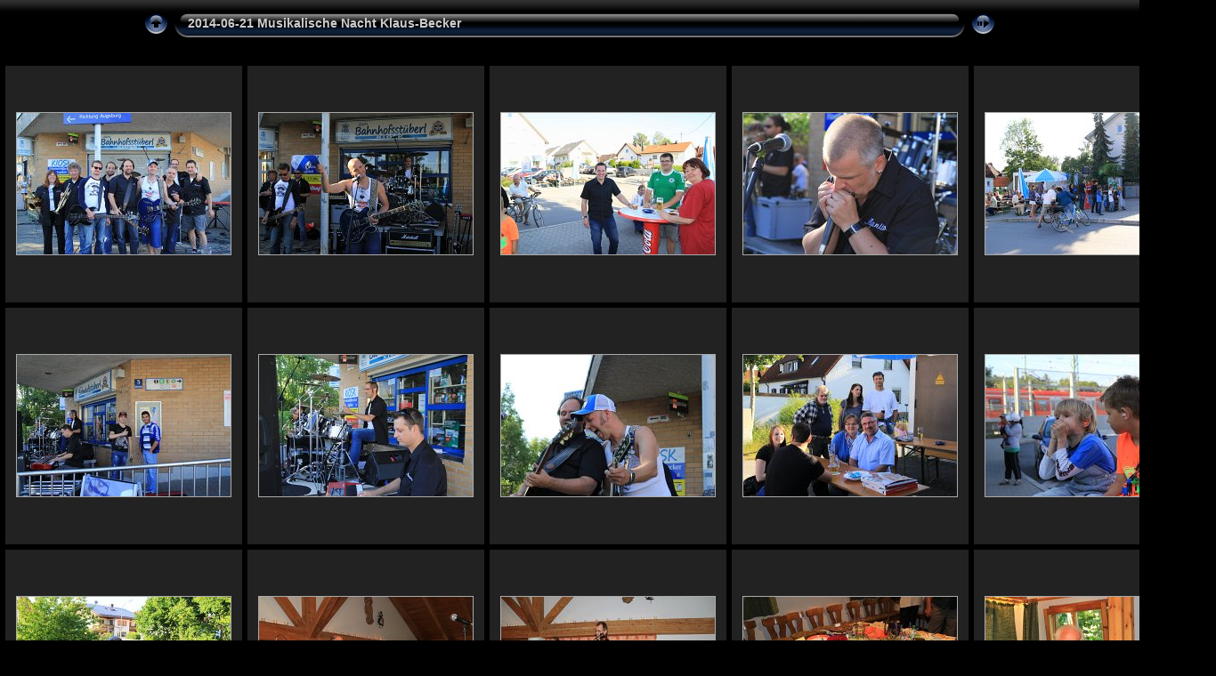

--- FILE ---
content_type: text/html; charset=UTF-8
request_url: http://www.fotogruppe-mammendorf.de/2014/Quartal-3/2014-06-21_Musikalische_Nacht_Klaus-Becker_album/
body_size: 4305
content:
<!DOCTYPE html PUBLIC "-//W3C//DTD XHTML 1.0 Transitional//EN" "http://www.w3.org/TR/xhtml1/DTD/xhtml1-transitional.dtd">
<html xmlns="http://www.w3.org/1999/xhtml" lang="de" xml:lang="de">

<!-- Free version -->
<!-- saved from url=(0014)about:internet -->
<!-- saved from url=(0014)about:internet -->
<head>
<title>2014-06-21 Musikalische Nacht Klaus-Becker</title>
<meta http-equiv="Content-Type" content="text/html;charset=UTF-8" />
<meta name="Keywords" content="photo,album,gallery,2014-06-21_Musikalische_Nacht_Klaus-Becker" />
<script type="text/javascript">
/* <![CDATA[ */
function preventDefault(e) {
	if (document.addEventListener) e.preventDefault();
	else e.returnValue=false;
	return false;
}
function keypress(e) {
	if(typeof _jaWidgetFocus != 'undefined' && _jaWidgetFocus) return true;
	if(!e) var e = window.event;
	if(e.keyCode) keyCode = e.keyCode; 
	else if(e.which) keyCode = e.which;
	switch(keyCode) {
		case 8: window.location="../"; return false; break;
		case 63273: case 36: window.location="index.html"; return preventDefault(e); break;
		case 63275: case 35: window.location="index.html"; return preventDefault(e); break;
		case 32: show_down(); setTimeout('show_out()', 200); return preventDefault(e); break;
		case 13: window.location="slides/2014-06-21_001_Musikalische_Nacht_KB.html?show_param=3"; return preventDefault(e); break;
	}
	return true;
}
function setuplisteners() {
	if (document.addEventListener) document.addEventListener('keydown',keypress,false);
	else if (document.attachEvent) document.attachEvent('onkeydown',keypress);
}
up0 = new Image(31,31); up0.src = "res/up.gif";
up1 = new Image(31,31); up1.src = "res/up1.gif";
next0 = new Image(31,31); next0.src = "res/next.gif";
next1 = new Image(31,31); next1.src = "res/next1.gif";
prev0 = new Image(31,31); prev0.src = "res/prev.gif";
prev1 = new Image(31,31); prev1.src = "res/prev1.gif";
show0 = new Image(31,31);show0.src = "res/show.gif";
show1 = new Image(31,31);show1.src = "res/show1.gif";
stop0 = new Image(31,31);stop0.src = "res/stop.gif";
stop1 = new Image(31,31);stop1.src = "res/stop1.gif";

var delay = 3;
function show_over() { 
	document.getElementById("show").src = show1.src;;
}
function show_out() { 
	document.getElementById("show").src = show0.src;
}
function show_down() { 
	window.location="slides/2014-06-21_001_Musikalische_Nacht_KB.html?show_param="+delay+ "";
}
function change_delay() { 
	delay = prompt('Verzögerung', 3);
}
function redirect() {
}
window.onload = function() {
	setuplisteners();
};
/* ]]> */
</script>



<link rel="stylesheet" type="text/css" href="res/styles.css" />
<link rel="alternate" href="album.rss" type="application/rss+xml"/>
</head>

<body id="body">
<div style="margin-left:auto; margin-right:auto; padding-bottom:10px; text-align:center;">
<table style="height:54px;" align="center" cellspacing="0" cellpadding="0" border="0">
<tr><td>
<!-- Header of index pages -->
<table style="width:960px;" cellspacing="0" cellpadding="0" border="0">
<tr>
<td style="width:31px;">
  <a href="../" target="_parent">
    <img style="border:0;" src="res/up.gif" onmouseover="this.src=up1.src" onmouseout="this.src=up0.src" width="31" height="31" title=" Eine Ebene nach oben " alt="Up" id="up" /></a></td>
<td style="width:20px;">
  <img style="border:0;" src="res/hdr_left.gif" alt="" /></td>
<td style="text-align:left; background:transparent url(res/hdr_mid.gif); background-repeat: repeat-x; white-space:nowrap;" class="title"> 2014-06-21 Musikalische Nacht Klaus-Becker </td>
<td style="width:20px;">
  <img style="border:0;" src="res/hdr_right.gif" alt="" /></td>
<td style="width:31px;"> <!-- Start/Stop slideshow button -->
  <a href="javascript:void(0)"><img style="border:0;" onmouseover="show_over();" onmouseout="show_out();" onmousedown="show_down();" ondblclick="change_delay();" src="res/show.gif" width="31" height="31" title=" Diashow starten/beenden - Doppelklick, um die Geschwindigkeit zu ändern " alt="Slideshow" id="show" /></a></td>
</tr></table>
</td></tr></table>
<br />



<!-- Thumbnail images -->

<table align="center" cellspacing="6" cellpadding="0" border="0">
<tr><td style="vertical-align:top; text-align:center;"><table width="266" align="center" border="0" cellspacing="0" cellpadding="0">
<tr><td style="width:266px; height:266px; margin-left:auto; margin-right:auto; text-align:center;" class="thumb">
<a href="slides/2014-06-21_001_Musikalische_Nacht_KB.html">
<img  class="image" src="thumbs/2014-06-21_001_Musikalische_Nacht_KB.jpg" width="240" height="159" title=" 2014-06-21_001_Musikalische_Nacht_KB.jpg " alt="2014-06-21_001_Musikalische_Nacht_KB" /></a></td></tr>
</table>
</td>
<td style="vertical-align:top; text-align:center;"><table width="266" align="center" border="0" cellspacing="0" cellpadding="0">
<tr><td style="width:266px; height:266px; margin-left:auto; margin-right:auto; text-align:center;" class="thumb">
<a href="slides/2014-06-21_002_Musikalische_Nacht_KB.html">
<img  class="image" src="thumbs/2014-06-21_002_Musikalische_Nacht_KB.jpg" width="240" height="159" title=" 2014-06-21_002_Musikalische_Nacht_KB.jpg " alt="2014-06-21_002_Musikalische_Nacht_KB" /></a></td></tr>
</table>
</td>
<td style="vertical-align:top; text-align:center;"><table width="266" align="center" border="0" cellspacing="0" cellpadding="0">
<tr><td style="width:266px; height:266px; margin-left:auto; margin-right:auto; text-align:center;" class="thumb">
<a href="slides/2014-06-21_003_Musikalische_Nacht_KB.html">
<img  class="image" src="thumbs/2014-06-21_003_Musikalische_Nacht_KB.jpg" width="240" height="159" title=" 2014-06-21_003_Musikalische_Nacht_KB.jpg " alt="2014-06-21_003_Musikalische_Nacht_KB" /></a></td></tr>
</table>
</td>
<td style="vertical-align:top; text-align:center;"><table width="266" align="center" border="0" cellspacing="0" cellpadding="0">
<tr><td style="width:266px; height:266px; margin-left:auto; margin-right:auto; text-align:center;" class="thumb">
<a href="slides/2014-06-21_004_Musikalische_Nacht_KB.html">
<img  class="image" src="thumbs/2014-06-21_004_Musikalische_Nacht_KB.jpg" width="240" height="159" title=" 2014-06-21_004_Musikalische_Nacht_KB.jpg " alt="2014-06-21_004_Musikalische_Nacht_KB" /></a></td></tr>
</table>
</td>
<td style="vertical-align:top; text-align:center;"><table width="266" align="center" border="0" cellspacing="0" cellpadding="0">
<tr><td style="width:266px; height:266px; margin-left:auto; margin-right:auto; text-align:center;" class="thumb">
<a href="slides/2014-06-21_005_Musikalische_Nacht_KB.html">
<img  class="image" src="thumbs/2014-06-21_005_Musikalische_Nacht_KB.jpg" width="240" height="159" title=" 2014-06-21_005_Musikalische_Nacht_KB.jpg " alt="2014-06-21_005_Musikalische_Nacht_KB" /></a></td></tr>
</table>
</td></tr>
<tr><td style="vertical-align:top; text-align:center;"><table width="266" align="center" border="0" cellspacing="0" cellpadding="0">
<tr><td style="width:266px; height:266px; margin-left:auto; margin-right:auto; text-align:center;" class="thumb">
<a href="slides/2014-06-21_006_Musikalische_Nacht_KB.html">
<img  class="image" src="thumbs/2014-06-21_006_Musikalische_Nacht_KB.jpg" width="240" height="159" title=" 2014-06-21_006_Musikalische_Nacht_KB.jpg " alt="2014-06-21_006_Musikalische_Nacht_KB" /></a></td></tr>
</table>
</td>
<td style="vertical-align:top; text-align:center;"><table width="266" align="center" border="0" cellspacing="0" cellpadding="0">
<tr><td style="width:266px; height:266px; margin-left:auto; margin-right:auto; text-align:center;" class="thumb">
<a href="slides/2014-06-21_007_Musikalische_Nacht_KB.html">
<img  class="image" src="thumbs/2014-06-21_007_Musikalische_Nacht_KB.jpg" width="240" height="159" title=" 2014-06-21_007_Musikalische_Nacht_KB.jpg " alt="2014-06-21_007_Musikalische_Nacht_KB" /></a></td></tr>
</table>
</td>
<td style="vertical-align:top; text-align:center;"><table width="266" align="center" border="0" cellspacing="0" cellpadding="0">
<tr><td style="width:266px; height:266px; margin-left:auto; margin-right:auto; text-align:center;" class="thumb">
<a href="slides/2014-06-21_008_Musikalische_Nacht_KB.html">
<img  class="image" src="thumbs/2014-06-21_008_Musikalische_Nacht_KB.jpg" width="240" height="159" title=" 2014-06-21_008_Musikalische_Nacht_KB.jpg " alt="2014-06-21_008_Musikalische_Nacht_KB" /></a></td></tr>
</table>
</td>
<td style="vertical-align:top; text-align:center;"><table width="266" align="center" border="0" cellspacing="0" cellpadding="0">
<tr><td style="width:266px; height:266px; margin-left:auto; margin-right:auto; text-align:center;" class="thumb">
<a href="slides/2014-06-21_009_Musikalische_Nacht_KB.html">
<img  class="image" src="thumbs/2014-06-21_009_Musikalische_Nacht_KB.jpg" width="240" height="159" title=" 2014-06-21_009_Musikalische_Nacht_KB.jpg " alt="2014-06-21_009_Musikalische_Nacht_KB" /></a></td></tr>
</table>
</td>
<td style="vertical-align:top; text-align:center;"><table width="266" align="center" border="0" cellspacing="0" cellpadding="0">
<tr><td style="width:266px; height:266px; margin-left:auto; margin-right:auto; text-align:center;" class="thumb">
<a href="slides/2014-06-21_010_Musikalische_Nacht_KB.html">
<img  class="image" src="thumbs/2014-06-21_010_Musikalische_Nacht_KB.jpg" width="240" height="159" title=" 2014-06-21_010_Musikalische_Nacht_KB.jpg " alt="2014-06-21_010_Musikalische_Nacht_KB" /></a></td></tr>
</table>
</td></tr>
<tr><td style="vertical-align:top; text-align:center;"><table width="266" align="center" border="0" cellspacing="0" cellpadding="0">
<tr><td style="width:266px; height:266px; margin-left:auto; margin-right:auto; text-align:center;" class="thumb">
<a href="slides/2014-06-21_011_Musikalische_Nacht_KB.html">
<img  class="image" src="thumbs/2014-06-21_011_Musikalische_Nacht_KB.jpg" width="240" height="159" title=" 2014-06-21_011_Musikalische_Nacht_KB.jpg " alt="2014-06-21_011_Musikalische_Nacht_KB" /></a></td></tr>
</table>
</td>
<td style="vertical-align:top; text-align:center;"><table width="266" align="center" border="0" cellspacing="0" cellpadding="0">
<tr><td style="width:266px; height:266px; margin-left:auto; margin-right:auto; text-align:center;" class="thumb">
<a href="slides/2014-06-21_012_Musikalische_Nacht_KB.html">
<img  class="image" src="thumbs/2014-06-21_012_Musikalische_Nacht_KB.jpg" width="240" height="159" title=" 2014-06-21_012_Musikalische_Nacht_KB.jpg " alt="2014-06-21_012_Musikalische_Nacht_KB" /></a></td></tr>
</table>
</td>
<td style="vertical-align:top; text-align:center;"><table width="266" align="center" border="0" cellspacing="0" cellpadding="0">
<tr><td style="width:266px; height:266px; margin-left:auto; margin-right:auto; text-align:center;" class="thumb">
<a href="slides/2014-06-21_013_Musikalische_Nacht_KB.html">
<img  class="image" src="thumbs/2014-06-21_013_Musikalische_Nacht_KB.jpg" width="240" height="159" title=" 2014-06-21_013_Musikalische_Nacht_KB.jpg " alt="2014-06-21_013_Musikalische_Nacht_KB" /></a></td></tr>
</table>
</td>
<td style="vertical-align:top; text-align:center;"><table width="266" align="center" border="0" cellspacing="0" cellpadding="0">
<tr><td style="width:266px; height:266px; margin-left:auto; margin-right:auto; text-align:center;" class="thumb">
<a href="slides/2014-06-21_014_Musikalische_Nacht_KB.html">
<img  class="image" src="thumbs/2014-06-21_014_Musikalische_Nacht_KB.jpg" width="240" height="159" title=" 2014-06-21_014_Musikalische_Nacht_KB.jpg " alt="2014-06-21_014_Musikalische_Nacht_KB" /></a></td></tr>
</table>
</td>
<td style="vertical-align:top; text-align:center;"><table width="266" align="center" border="0" cellspacing="0" cellpadding="0">
<tr><td style="width:266px; height:266px; margin-left:auto; margin-right:auto; text-align:center;" class="thumb">
<a href="slides/2014-06-21_015_Musikalische_Nacht_KB.html">
<img  class="image" src="thumbs/2014-06-21_015_Musikalische_Nacht_KB.jpg" width="240" height="159" title=" 2014-06-21_015_Musikalische_Nacht_KB.jpg " alt="2014-06-21_015_Musikalische_Nacht_KB" /></a></td></tr>
</table>
</td></tr>
<tr><td style="vertical-align:top; text-align:center;"><table width="266" align="center" border="0" cellspacing="0" cellpadding="0">
<tr><td style="width:266px; height:266px; margin-left:auto; margin-right:auto; text-align:center;" class="thumb">
<a href="slides/2014-06-21_016_Musikalische_Nacht_KB.html">
<img  class="image" src="thumbs/2014-06-21_016_Musikalische_Nacht_KB.jpg" width="240" height="159" title=" 2014-06-21_016_Musikalische_Nacht_KB.jpg " alt="2014-06-21_016_Musikalische_Nacht_KB" /></a></td></tr>
</table>
</td>
<td style="vertical-align:top; text-align:center;"><table width="266" align="center" border="0" cellspacing="0" cellpadding="0">
<tr><td style="width:266px; height:266px; margin-left:auto; margin-right:auto; text-align:center;" class="thumb">
<a href="slides/2014-06-21_017_Musikalische_Nacht_KB.html">
<img  class="image" src="thumbs/2014-06-21_017_Musikalische_Nacht_KB.jpg" width="159" height="240" title=" 2014-06-21_017_Musikalische_Nacht_KB.jpg " alt="2014-06-21_017_Musikalische_Nacht_KB" /></a></td></tr>
</table>
</td>
<td style="vertical-align:top; text-align:center;"><table width="266" align="center" border="0" cellspacing="0" cellpadding="0">
<tr><td style="width:266px; height:266px; margin-left:auto; margin-right:auto; text-align:center;" class="thumb">
<a href="slides/2014-06-21_018_Musikalische_Nacht_KB.html">
<img  class="image" src="thumbs/2014-06-21_018_Musikalische_Nacht_KB.jpg" width="240" height="159" title=" 2014-06-21_018_Musikalische_Nacht_KB.jpg " alt="2014-06-21_018_Musikalische_Nacht_KB" /></a></td></tr>
</table>
</td>
<td style="vertical-align:top; text-align:center;"><table width="266" align="center" border="0" cellspacing="0" cellpadding="0">
<tr><td style="width:266px; height:266px; margin-left:auto; margin-right:auto; text-align:center;" class="thumb">
<a href="slides/2014-06-21_019_Musikalische_Nacht_KB.html">
<img  class="image" src="thumbs/2014-06-21_019_Musikalische_Nacht_KB.jpg" width="159" height="240" title=" 2014-06-21_019_Musikalische_Nacht_KB.jpg " alt="2014-06-21_019_Musikalische_Nacht_KB" /></a></td></tr>
</table>
</td>
<td style="vertical-align:top; text-align:center;"><table width="266" align="center" border="0" cellspacing="0" cellpadding="0">
<tr><td style="width:266px; height:266px; margin-left:auto; margin-right:auto; text-align:center;" class="thumb">
<a href="slides/2014-06-21_020_Musikalische_Nacht_KB.html">
<img  class="image" src="thumbs/2014-06-21_020_Musikalische_Nacht_KB.jpg" width="240" height="159" title=" 2014-06-21_020_Musikalische_Nacht_KB.jpg " alt="2014-06-21_020_Musikalische_Nacht_KB" /></a></td></tr>
</table>
</td></tr>
<tr><td style="vertical-align:top; text-align:center;"><table width="266" align="center" border="0" cellspacing="0" cellpadding="0">
<tr><td style="width:266px; height:266px; margin-left:auto; margin-right:auto; text-align:center;" class="thumb">
<a href="slides/2014-06-21_021_Musikalische_Nacht_KB.html">
<img  class="image" src="thumbs/2014-06-21_021_Musikalische_Nacht_KB.jpg" width="159" height="240" title=" 2014-06-21_021_Musikalische_Nacht_KB.jpg " alt="2014-06-21_021_Musikalische_Nacht_KB" /></a></td></tr>
</table>
</td>
<td style="vertical-align:top; text-align:center;"><table width="266" align="center" border="0" cellspacing="0" cellpadding="0">
<tr><td style="width:266px; height:266px; margin-left:auto; margin-right:auto; text-align:center;" class="thumb">
<a href="slides/2014-06-21_022_Musikalische_Nacht_KB.html">
<img  class="image" src="thumbs/2014-06-21_022_Musikalische_Nacht_KB.jpg" width="159" height="240" title=" 2014-06-21_022_Musikalische_Nacht_KB.jpg " alt="2014-06-21_022_Musikalische_Nacht_KB" /></a></td></tr>
</table>
</td>
<td style="vertical-align:top; text-align:center;"><table width="266" align="center" border="0" cellspacing="0" cellpadding="0">
<tr><td style="width:266px; height:266px; margin-left:auto; margin-right:auto; text-align:center;" class="thumb">
<a href="slides/2014-06-21_023_Musikalische_Nacht_KB.html">
<img  class="image" src="thumbs/2014-06-21_023_Musikalische_Nacht_KB.jpg" width="240" height="159" title=" 2014-06-21_023_Musikalische_Nacht_KB.jpg " alt="2014-06-21_023_Musikalische_Nacht_KB" /></a></td></tr>
</table>
</td>
<td style="vertical-align:top; text-align:center;"><table width="266" align="center" border="0" cellspacing="0" cellpadding="0">
<tr><td style="width:266px; height:266px; margin-left:auto; margin-right:auto; text-align:center;" class="thumb">
<a href="slides/2014-06-21_024_Musikalische_Nacht_KB.html">
<img  class="image" src="thumbs/2014-06-21_024_Musikalische_Nacht_KB.jpg" width="240" height="159" title=" 2014-06-21_024_Musikalische_Nacht_KB.jpg " alt="2014-06-21_024_Musikalische_Nacht_KB" /></a></td></tr>
</table>
</td>
<td style="vertical-align:top; text-align:center;"><table width="266" align="center" border="0" cellspacing="0" cellpadding="0">
<tr><td style="width:266px; height:266px; margin-left:auto; margin-right:auto; text-align:center;" class="thumb">
<a href="slides/2014-06-21_025_Musikalische_Nacht_KB.html">
<img  class="image" src="thumbs/2014-06-21_025_Musikalische_Nacht_KB.jpg" width="240" height="159" title=" 2014-06-21_025_Musikalische_Nacht_KB.jpg " alt="2014-06-21_025_Musikalische_Nacht_KB" /></a></td></tr>
</table>
</td></tr>
<tr><td style="vertical-align:top; text-align:center;"><table width="266" align="center" border="0" cellspacing="0" cellpadding="0">
<tr><td style="width:266px; height:266px; margin-left:auto; margin-right:auto; text-align:center;" class="thumb">
<a href="slides/2014-06-21_026_Musikalische_Nacht_KB.html">
<img  class="image" src="thumbs/2014-06-21_026_Musikalische_Nacht_KB.jpg" width="240" height="159" title=" 2014-06-21_026_Musikalische_Nacht_KB.jpg " alt="2014-06-21_026_Musikalische_Nacht_KB" /></a></td></tr>
</table>
</td>
<td style="vertical-align:top; text-align:center;"><table width="266" align="center" border="0" cellspacing="0" cellpadding="0">
<tr><td style="width:266px; height:266px; margin-left:auto; margin-right:auto; text-align:center;" class="thumb">
<a href="slides/2014-06-21_027_Musikalische_Nacht_KB.html">
<img  class="image" src="thumbs/2014-06-21_027_Musikalische_Nacht_KB.jpg" width="240" height="159" title=" 2014-06-21_027_Musikalische_Nacht_KB.jpg " alt="2014-06-21_027_Musikalische_Nacht_KB" /></a></td></tr>
</table>
</td>
<td style="vertical-align:top; text-align:center;"><table width="266" align="center" border="0" cellspacing="0" cellpadding="0">
<tr><td style="width:266px; height:266px; margin-left:auto; margin-right:auto; text-align:center;" class="thumb">
<a href="slides/2014-06-21_028_Musikalische_Nacht_KB.html">
<img  class="image" src="thumbs/2014-06-21_028_Musikalische_Nacht_KB.jpg" width="240" height="159" title=" 2014-06-21_028_Musikalische_Nacht_KB.jpg " alt="2014-06-21_028_Musikalische_Nacht_KB" /></a></td></tr>
</table>
</td>
<td style="vertical-align:top; text-align:center;"><table width="266" align="center" border="0" cellspacing="0" cellpadding="0">
<tr><td style="width:266px; height:266px; margin-left:auto; margin-right:auto; text-align:center;" class="thumb">
<a href="slides/2014-06-21_029_Musikalische_Nacht_KB.html">
<img  class="image" src="thumbs/2014-06-21_029_Musikalische_Nacht_KB.jpg" width="240" height="159" title=" 2014-06-21_029_Musikalische_Nacht_KB.jpg " alt="2014-06-21_029_Musikalische_Nacht_KB" /></a></td></tr>
</table>
</td>
<td style="vertical-align:top; text-align:center;"><table width="266" align="center" border="0" cellspacing="0" cellpadding="0">
<tr><td style="width:266px; height:266px; margin-left:auto; margin-right:auto; text-align:center;" class="thumb">
<a href="slides/2014-06-21_030_Musikalische_Nacht_KB.html">
<img  class="image" src="thumbs/2014-06-21_030_Musikalische_Nacht_KB.jpg" width="240" height="159" title=" 2014-06-21_030_Musikalische_Nacht_KB.jpg " alt="2014-06-21_030_Musikalische_Nacht_KB" /></a></td></tr>
</table>
</td></tr>
<tr><td style="vertical-align:top; text-align:center;"><table width="266" align="center" border="0" cellspacing="0" cellpadding="0">
<tr><td style="width:266px; height:266px; margin-left:auto; margin-right:auto; text-align:center;" class="thumb">
<a href="slides/2014-06-21_031_Musikalische_Nacht_KB.html">
<img  class="image" src="thumbs/2014-06-21_031_Musikalische_Nacht_KB.jpg" width="240" height="159" title=" 2014-06-21_031_Musikalische_Nacht_KB.jpg " alt="2014-06-21_031_Musikalische_Nacht_KB" /></a></td></tr>
</table>
</td>
<td style="vertical-align:top; text-align:center;"><table width="266" align="center" border="0" cellspacing="0" cellpadding="0">
<tr><td style="width:266px; height:266px; margin-left:auto; margin-right:auto; text-align:center;" class="thumb">
<a href="slides/2014-06-21_032_Musikalische_Nacht_KB.html">
<img  class="image" src="thumbs/2014-06-21_032_Musikalische_Nacht_KB.jpg" width="240" height="159" title=" 2014-06-21_032_Musikalische_Nacht_KB.jpg " alt="2014-06-21_032_Musikalische_Nacht_KB" /></a></td></tr>
</table>
</td>
<td style="vertical-align:top; text-align:center;"><table width="266" align="center" border="0" cellspacing="0" cellpadding="0">
<tr><td style="width:266px; height:266px; margin-left:auto; margin-right:auto; text-align:center;" class="thumb">
<a href="slides/2014-06-21_033_Musikalische_Nacht_KB.html">
<img  class="image" src="thumbs/2014-06-21_033_Musikalische_Nacht_KB.jpg" width="240" height="159" title=" 2014-06-21_033_Musikalische_Nacht_KB.jpg " alt="2014-06-21_033_Musikalische_Nacht_KB" /></a></td></tr>
</table>
</td>
<td style="vertical-align:top; text-align:center;"><table width="266" align="center" border="0" cellspacing="0" cellpadding="0">
<tr><td style="width:266px; height:266px; margin-left:auto; margin-right:auto; text-align:center;" class="thumb">
<a href="slides/2014-06-21_034_Musikalische_Nacht_KB.html">
<img  class="image" src="thumbs/2014-06-21_034_Musikalische_Nacht_KB.jpg" width="240" height="159" title=" 2014-06-21_034_Musikalische_Nacht_KB.jpg " alt="2014-06-21_034_Musikalische_Nacht_KB" /></a></td></tr>
</table>
</td>
<td style="vertical-align:top; text-align:center;"><table width="266" align="center" border="0" cellspacing="0" cellpadding="0">
<tr><td style="width:266px; height:266px; margin-left:auto; margin-right:auto; text-align:center;" class="thumb">
<a href="slides/2014-06-21_035_Musikalische_Nacht_KB.html">
<img  class="image" src="thumbs/2014-06-21_035_Musikalische_Nacht_KB.jpg" width="240" height="159" title=" 2014-06-21_035_Musikalische_Nacht_KB.jpg " alt="2014-06-21_035_Musikalische_Nacht_KB" /></a></td></tr>
</table>
</td></tr>
<tr><td style="vertical-align:top; text-align:center;"><table width="266" align="center" border="0" cellspacing="0" cellpadding="0">
<tr><td style="width:266px; height:266px; margin-left:auto; margin-right:auto; text-align:center;" class="thumb">
<a href="slides/2014-06-21_036_Musikalische_Nacht_KB.html">
<img  class="image" src="thumbs/2014-06-21_036_Musikalische_Nacht_KB.jpg" width="240" height="159" title=" 2014-06-21_036_Musikalische_Nacht_KB.jpg " alt="2014-06-21_036_Musikalische_Nacht_KB" /></a></td></tr>
</table>
</td>
<td style="vertical-align:top; text-align:center;"><table width="266" align="center" border="0" cellspacing="0" cellpadding="0">
<tr><td style="width:266px; height:266px; margin-left:auto; margin-right:auto; text-align:center;" class="thumb">
<a href="slides/2014-06-21_037_Musikalische_Nacht_KB.html">
<img  class="image" src="thumbs/2014-06-21_037_Musikalische_Nacht_KB.jpg" width="240" height="159" title=" 2014-06-21_037_Musikalische_Nacht_KB.jpg " alt="2014-06-21_037_Musikalische_Nacht_KB" /></a></td></tr>
</table>
</td>
<td style="vertical-align:top; text-align:center;"><table width="266" align="center" border="0" cellspacing="0" cellpadding="0">
<tr><td style="width:266px; height:266px; margin-left:auto; margin-right:auto; text-align:center;" class="thumb">
<a href="slides/2014-06-21_038_Musikalische_Nacht_KB.html">
<img  class="image" src="thumbs/2014-06-21_038_Musikalische_Nacht_KB.jpg" width="240" height="159" title=" 2014-06-21_038_Musikalische_Nacht_KB.jpg " alt="2014-06-21_038_Musikalische_Nacht_KB" /></a></td></tr>
</table>
</td>
<td style="vertical-align:top; text-align:center;"><table width="266" align="center" border="0" cellspacing="0" cellpadding="0">
<tr><td style="width:266px; height:266px; margin-left:auto; margin-right:auto; text-align:center;" class="thumb">
<a href="slides/2014-06-21_039_Musikalische_Nacht_KB.html">
<img  class="image" src="thumbs/2014-06-21_039_Musikalische_Nacht_KB.jpg" width="240" height="159" title=" 2014-06-21_039_Musikalische_Nacht_KB.jpg " alt="2014-06-21_039_Musikalische_Nacht_KB" /></a></td></tr>
</table>
</td>
<td style="vertical-align:top; text-align:center;"><table width="266" align="center" border="0" cellspacing="0" cellpadding="0">
<tr><td style="width:266px; height:266px; margin-left:auto; margin-right:auto; text-align:center;" class="thumb">
<a href="slides/2014-06-21_040_Musikalische_Nacht_KB.html">
<img  class="image" src="thumbs/2014-06-21_040_Musikalische_Nacht_KB.jpg" width="240" height="159" title=" 2014-06-21_040_Musikalische_Nacht_KB.jpg " alt="2014-06-21_040_Musikalische_Nacht_KB" /></a></td></tr>
</table>
</td></tr>
<tr><td style="vertical-align:top; text-align:center;"><table width="266" align="center" border="0" cellspacing="0" cellpadding="0">
<tr><td style="width:266px; height:266px; margin-left:auto; margin-right:auto; text-align:center;" class="thumb">
<a href="slides/2014-06-21_041_Musikalische_Nacht_KB.html">
<img  class="image" src="thumbs/2014-06-21_041_Musikalische_Nacht_KB.jpg" width="240" height="159" title=" 2014-06-21_041_Musikalische_Nacht_KB.jpg " alt="2014-06-21_041_Musikalische_Nacht_KB" /></a></td></tr>
</table>
</td>
<td style="vertical-align:top; text-align:center;"><table width="266" align="center" border="0" cellspacing="0" cellpadding="0">
<tr><td style="width:266px; height:266px; margin-left:auto; margin-right:auto; text-align:center;" class="thumb">
<a href="slides/2014-06-21_042_Musikalische_Nacht_KB.html">
<img  class="image" src="thumbs/2014-06-21_042_Musikalische_Nacht_KB.jpg" width="240" height="159" title=" 2014-06-21_042_Musikalische_Nacht_KB.jpg " alt="2014-06-21_042_Musikalische_Nacht_KB" /></a></td></tr>
</table>
</td>
<td style="vertical-align:top; text-align:center;"><table width="266" align="center" border="0" cellspacing="0" cellpadding="0">
<tr><td style="width:266px; height:266px; margin-left:auto; margin-right:auto; text-align:center;" class="thumb">
<a href="slides/2014-06-21_043_Musikalische_Nacht_KB.html">
<img  class="image" src="thumbs/2014-06-21_043_Musikalische_Nacht_KB.jpg" width="240" height="159" title=" 2014-06-21_043_Musikalische_Nacht_KB.jpg " alt="2014-06-21_043_Musikalische_Nacht_KB" /></a></td></tr>
</table>
</td>
<td style="vertical-align:top; text-align:center;"><table width="266" align="center" border="0" cellspacing="0" cellpadding="0">
<tr><td style="width:266px; height:266px; margin-left:auto; margin-right:auto; text-align:center;" class="thumb">
<a href="slides/2014-06-21_044_Musikalische_Nacht_KB.html">
<img  class="image" src="thumbs/2014-06-21_044_Musikalische_Nacht_KB.jpg" width="240" height="159" title=" 2014-06-21_044_Musikalische_Nacht_KB.jpg " alt="2014-06-21_044_Musikalische_Nacht_KB" /></a></td></tr>
</table>
</td>
<td style="vertical-align:top; text-align:center;"><table width="266" align="center" border="0" cellspacing="0" cellpadding="0">
<tr><td style="width:266px; height:266px; margin-left:auto; margin-right:auto; text-align:center;" class="thumb">
<a href="slides/2014-06-21_045_Musikalische_Nacht_KB.html">
<img  class="image" src="thumbs/2014-06-21_045_Musikalische_Nacht_KB.jpg" width="240" height="159" title=" 2014-06-21_045_Musikalische_Nacht_KB.jpg " alt="2014-06-21_045_Musikalische_Nacht_KB" /></a></td></tr>
</table>
</td></tr>
<tr><td style="vertical-align:top; text-align:center;"><table width="266" align="center" border="0" cellspacing="0" cellpadding="0">
<tr><td style="width:266px; height:266px; margin-left:auto; margin-right:auto; text-align:center;" class="thumb">
<a href="slides/2014-06-21_046_Musikalische_Nacht_KB.html">
<img  class="image" src="thumbs/2014-06-21_046_Musikalische_Nacht_KB.jpg" width="159" height="240" title=" 2014-06-21_046_Musikalische_Nacht_KB.jpg " alt="2014-06-21_046_Musikalische_Nacht_KB" /></a></td></tr>
</table>
</td>
<td style="vertical-align:top; text-align:center;"><table width="266" align="center" border="0" cellspacing="0" cellpadding="0">
<tr><td style="width:266px; height:266px; margin-left:auto; margin-right:auto; text-align:center;" class="thumb">
<a href="slides/2014-06-21_047_Musikalische_Nacht_KB.html">
<img  class="image" src="thumbs/2014-06-21_047_Musikalische_Nacht_KB.jpg" width="240" height="159" title=" 2014-06-21_047_Musikalische_Nacht_KB.jpg " alt="2014-06-21_047_Musikalische_Nacht_KB" /></a></td></tr>
</table>
</td>
<td style="vertical-align:top; text-align:center;"><table width="266" align="center" border="0" cellspacing="0" cellpadding="0">
<tr><td style="width:266px; height:266px; margin-left:auto; margin-right:auto; text-align:center;" class="thumb">
<a href="slides/2014-06-21_048_Musikalische_Nacht_KB.html">
<img  class="image" src="thumbs/2014-06-21_048_Musikalische_Nacht_KB.jpg" width="159" height="240" title=" 2014-06-21_048_Musikalische_Nacht_KB.jpg " alt="2014-06-21_048_Musikalische_Nacht_KB" /></a></td></tr>
</table>
</td>
<td style="vertical-align:top; text-align:center;"><table width="266" align="center" border="0" cellspacing="0" cellpadding="0">
<tr><td style="width:266px; height:266px; margin-left:auto; margin-right:auto; text-align:center;" class="thumb">
<a href="slides/2014-06-21_049_Musikalische_Nacht_KB.html">
<img  class="image" src="thumbs/2014-06-21_049_Musikalische_Nacht_KB.jpg" width="240" height="159" title=" 2014-06-21_049_Musikalische_Nacht_KB.jpg " alt="2014-06-21_049_Musikalische_Nacht_KB" /></a></td></tr>
</table>
</td>
<td style="vertical-align:top; text-align:center;"><table width="266" align="center" border="0" cellspacing="0" cellpadding="0">
<tr><td style="width:266px; height:266px; margin-left:auto; margin-right:auto; text-align:center;" class="thumb">
<a href="slides/2014-06-21_050_Musikalische_Nacht_KB.html">
<img  class="image" src="thumbs/2014-06-21_050_Musikalische_Nacht_KB.jpg" width="240" height="159" title=" 2014-06-21_050_Musikalische_Nacht_KB.jpg " alt="2014-06-21_050_Musikalische_Nacht_KB" /></a></td></tr>
</table>
</td></tr>
<tr><td style="vertical-align:top; text-align:center;"><table width="266" align="center" border="0" cellspacing="0" cellpadding="0">
<tr><td style="width:266px; height:266px; margin-left:auto; margin-right:auto; text-align:center;" class="thumb">
<a href="slides/2014-06-21_051_Musikalische_Nacht_KB.html">
<img  class="image" src="thumbs/2014-06-21_051_Musikalische_Nacht_KB.jpg" width="240" height="159" title=" 2014-06-21_051_Musikalische_Nacht_KB.jpg " alt="2014-06-21_051_Musikalische_Nacht_KB" /></a></td></tr>
</table>
</td>
<td style="vertical-align:top; text-align:center;"><table width="266" align="center" border="0" cellspacing="0" cellpadding="0">
<tr><td style="width:266px; height:266px; margin-left:auto; margin-right:auto; text-align:center;" class="thumb">
<a href="slides/2014-06-21_052_Musikalische_Nacht_KB.html">
<img  class="image" src="thumbs/2014-06-21_052_Musikalische_Nacht_KB.jpg" width="240" height="159" title=" 2014-06-21_052_Musikalische_Nacht_KB.jpg " alt="2014-06-21_052_Musikalische_Nacht_KB" /></a></td></tr>
</table>
</td>
<td style="vertical-align:top; text-align:center;"><table width="266" align="center" border="0" cellspacing="0" cellpadding="0">
<tr><td style="width:266px; height:266px; margin-left:auto; margin-right:auto; text-align:center;" class="thumb">
<a href="slides/2014-06-21_053_Musikalische_Nacht_KB.html">
<img  class="image" src="thumbs/2014-06-21_053_Musikalische_Nacht_KB.jpg" width="240" height="159" title=" 2014-06-21_053_Musikalische_Nacht_KB.jpg " alt="2014-06-21_053_Musikalische_Nacht_KB" /></a></td></tr>
</table>
</td>
<td style="vertical-align:top; text-align:center;"><table width="266" align="center" border="0" cellspacing="0" cellpadding="0">
<tr><td style="width:266px; height:266px; margin-left:auto; margin-right:auto; text-align:center;" class="thumb">
<a href="slides/2014-06-21_054_Musikalische_Nacht_KB.html">
<img  class="image" src="thumbs/2014-06-21_054_Musikalische_Nacht_KB.jpg" width="240" height="159" title=" 2014-06-21_054_Musikalische_Nacht_KB.jpg " alt="2014-06-21_054_Musikalische_Nacht_KB" /></a></td></tr>
</table>
</td>
<td style="vertical-align:top; text-align:center;"><table width="266" align="center" border="0" cellspacing="0" cellpadding="0">
<tr><td style="width:266px; height:266px; margin-left:auto; margin-right:auto; text-align:center;" class="thumb">
<a href="slides/2014-06-21_055_Musikalische_Nacht_KB.html">
<img  class="image" src="thumbs/2014-06-21_055_Musikalische_Nacht_KB.jpg" width="240" height="159" title=" 2014-06-21_055_Musikalische_Nacht_KB.jpg " alt="2014-06-21_055_Musikalische_Nacht_KB" /></a></td></tr>
</table>
</td></tr>
<tr><td style="vertical-align:top; text-align:center;"><table width="266" align="center" border="0" cellspacing="0" cellpadding="0">
<tr><td style="width:266px; height:266px; margin-left:auto; margin-right:auto; text-align:center;" class="thumb">
<a href="slides/2014-06-21_056_Musikalische_Nacht_KB.html">
<img  class="image" src="thumbs/2014-06-21_056_Musikalische_Nacht_KB.jpg" width="240" height="159" title=" 2014-06-21_056_Musikalische_Nacht_KB.jpg " alt="2014-06-21_056_Musikalische_Nacht_KB" /></a></td></tr>
</table>
</td>
<td style="vertical-align:top; text-align:center;"><table width="266" align="center" border="0" cellspacing="0" cellpadding="0">
<tr><td style="width:266px; height:266px; margin-left:auto; margin-right:auto; text-align:center;" class="thumb">
<a href="slides/2014-06-21_057_Musikalische_Nacht_KB.html">
<img  class="image" src="thumbs/2014-06-21_057_Musikalische_Nacht_KB.jpg" width="240" height="159" title=" 2014-06-21_057_Musikalische_Nacht_KB.jpg " alt="2014-06-21_057_Musikalische_Nacht_KB" /></a></td></tr>
</table>
</td>
<td style="vertical-align:top; text-align:center;"><table width="266" align="center" border="0" cellspacing="0" cellpadding="0">
<tr><td style="width:266px; height:266px; margin-left:auto; margin-right:auto; text-align:center;" class="thumb">
<a href="slides/2014-06-21_058_Musikalische_Nacht_KB.html">
<img  class="image" src="thumbs/2014-06-21_058_Musikalische_Nacht_KB.jpg" width="240" height="159" title=" 2014-06-21_058_Musikalische_Nacht_KB.jpg " alt="2014-06-21_058_Musikalische_Nacht_KB" /></a></td></tr>
</table>
</td>
<td style="vertical-align:top; text-align:center;"><table width="266" align="center" border="0" cellspacing="0" cellpadding="0">
<tr><td style="width:266px; height:266px; margin-left:auto; margin-right:auto; text-align:center;" class="thumb">
<a href="slides/2014-06-21_059_Musikalische_Nacht_KB.html">
<img  class="image" src="thumbs/2014-06-21_059_Musikalische_Nacht_KB.jpg" width="240" height="159" title=" 2014-06-21_059_Musikalische_Nacht_KB.jpg " alt="2014-06-21_059_Musikalische_Nacht_KB" /></a></td></tr>
</table>
</td>
<td style="vertical-align:top; text-align:center;"><table width="266" align="center" border="0" cellspacing="0" cellpadding="0">
<tr><td style="width:266px; height:266px; margin-left:auto; margin-right:auto; text-align:center;" class="thumb">
<a href="slides/2014-06-21_060_Musikalische_Nacht_KB.html">
<img  class="image" src="thumbs/2014-06-21_060_Musikalische_Nacht_KB.jpg" width="240" height="159" title=" 2014-06-21_060_Musikalische_Nacht_KB.jpg " alt="2014-06-21_060_Musikalische_Nacht_KB" /></a></td></tr>
</table>
</td></tr>
<tr><td style="vertical-align:top; text-align:center;"><table width="266" align="center" border="0" cellspacing="0" cellpadding="0">
<tr><td style="width:266px; height:266px; margin-left:auto; margin-right:auto; text-align:center;" class="thumb">
<a href="slides/2014-06-21_061_Musikalische_Nacht_KB.html">
<img  class="image" src="thumbs/2014-06-21_061_Musikalische_Nacht_KB.jpg" width="240" height="159" title=" 2014-06-21_061_Musikalische_Nacht_KB.jpg " alt="2014-06-21_061_Musikalische_Nacht_KB" /></a></td></tr>
</table>
</td>
<td style="vertical-align:top; text-align:center;"><table width="266" align="center" border="0" cellspacing="0" cellpadding="0">
<tr><td style="width:266px; height:266px; margin-left:auto; margin-right:auto; text-align:center;" class="thumb">
<a href="slides/2014-06-21_062_Musikalische_Nacht_KB.html">
<img  class="image" src="thumbs/2014-06-21_062_Musikalische_Nacht_KB.jpg" width="240" height="159" title=" 2014-06-21_062_Musikalische_Nacht_KB.jpg " alt="2014-06-21_062_Musikalische_Nacht_KB" /></a></td></tr>
</table>
</td>
<td style="vertical-align:top; text-align:center;"><table width="266" align="center" border="0" cellspacing="0" cellpadding="0">
<tr><td style="width:266px; height:266px; margin-left:auto; margin-right:auto; text-align:center;" class="thumb">
<a href="slides/2014-06-21_063_Musikalische_Nacht_KB.html">
<img  class="image" src="thumbs/2014-06-21_063_Musikalische_Nacht_KB.jpg" width="240" height="159" title=" 2014-06-21_063_Musikalische_Nacht_KB.jpg " alt="2014-06-21_063_Musikalische_Nacht_KB" /></a></td></tr>
</table>
</td>
<td style="vertical-align:top; text-align:center;"><table width="266" align="center" border="0" cellspacing="0" cellpadding="0">
<tr><td style="width:266px; height:266px; margin-left:auto; margin-right:auto; text-align:center;" class="thumb">
<a href="slides/2014-06-21_064_Musikalische_Nacht_KB.html">
<img  class="image" src="thumbs/2014-06-21_064_Musikalische_Nacht_KB.jpg" width="240" height="159" title=" 2014-06-21_064_Musikalische_Nacht_KB.jpg " alt="2014-06-21_064_Musikalische_Nacht_KB" /></a></td></tr>
</table>
</td>
<td style="vertical-align:top; text-align:center;"><table width="266" align="center" border="0" cellspacing="0" cellpadding="0">
<tr><td style="width:266px; height:266px; margin-left:auto; margin-right:auto; text-align:center;" class="thumb">
<a href="slides/2014-06-21_065_Musikalische_Nacht_KB.html">
<img  class="image" src="thumbs/2014-06-21_065_Musikalische_Nacht_KB.jpg" width="240" height="159" title=" 2014-06-21_065_Musikalische_Nacht_KB.jpg " alt="2014-06-21_065_Musikalische_Nacht_KB" /></a></td></tr>
</table>
</td></tr>
<tr><td style="vertical-align:top; text-align:center;"><table width="266" align="center" border="0" cellspacing="0" cellpadding="0">
<tr><td style="width:266px; height:266px; margin-left:auto; margin-right:auto; text-align:center;" class="thumb">
<a href="slides/2014-06-21_066_Musikalische_Nacht_KB.html">
<img  class="image" src="thumbs/2014-06-21_066_Musikalische_Nacht_KB.jpg" width="240" height="159" title=" 2014-06-21_066_Musikalische_Nacht_KB.jpg " alt="2014-06-21_066_Musikalische_Nacht_KB" /></a></td></tr>
</table>
</td>
<td style="vertical-align:top; text-align:center;"><table width="266" align="center" border="0" cellspacing="0" cellpadding="0">
<tr><td style="width:266px; height:266px; margin-left:auto; margin-right:auto; text-align:center;" class="thumb">
<a href="slides/2014-06-21_067_Musikalische_Nacht_KB.html">
<img  class="image" src="thumbs/2014-06-21_067_Musikalische_Nacht_KB.jpg" width="240" height="159" title=" 2014-06-21_067_Musikalische_Nacht_KB.jpg " alt="2014-06-21_067_Musikalische_Nacht_KB" /></a></td></tr>
</table>
</td>
<td style="vertical-align:top; text-align:center;"><table width="266" align="center" border="0" cellspacing="0" cellpadding="0">
<tr><td style="width:266px; height:266px; margin-left:auto; margin-right:auto; text-align:center;" class="thumb">
<a href="slides/2014-06-21_068_Musikalische_Nacht_KB.html">
<img  class="image" src="thumbs/2014-06-21_068_Musikalische_Nacht_KB.jpg" width="240" height="159" title=" 2014-06-21_068_Musikalische_Nacht_KB.jpg " alt="2014-06-21_068_Musikalische_Nacht_KB" /></a></td></tr>
</table>
</td>
<td style="vertical-align:top; text-align:center;"><table width="266" align="center" border="0" cellspacing="0" cellpadding="0">
<tr><td style="width:266px; height:266px; margin-left:auto; margin-right:auto; text-align:center;" class="thumb">
<a href="slides/2014-06-21_071_Musikalische_Nacht_KB.html">
<img  class="image" src="thumbs/2014-06-21_071_Musikalische_Nacht_KB.jpg" width="240" height="159" title=" 2014-06-21_071_Musikalische_Nacht_KB.jpg " alt="2014-06-21_071_Musikalische_Nacht_KB" /></a></td></tr>
</table>
</td>
<td style="vertical-align:top; text-align:center;"><table width="266" align="center" border="0" cellspacing="0" cellpadding="0">
<tr><td style="width:266px; height:266px; margin-left:auto; margin-right:auto; text-align:center;" class="thumb">
<a href="slides/2014-06-22_069_Musikalische_Nacht_KB.html">
<img  class="image" src="thumbs/2014-06-22_069_Musikalische_Nacht_KB.jpg" width="240" height="159" title=" 2014-06-22_069_Musikalische_Nacht_KB.jpg " alt="2014-06-22_069_Musikalische_Nacht_KB" /></a></td></tr>
</table>
</td></tr>
<tr><td style="vertical-align:top; text-align:center;"><table width="266" align="center" border="0" cellspacing="0" cellpadding="0">
<tr><td style="width:266px; height:266px; margin-left:auto; margin-right:auto; text-align:center;" class="thumb">
<a href="slides/2014-06-22_070_Musikalische_Nacht_KB.html">
<img  class="image" src="thumbs/2014-06-22_070_Musikalische_Nacht_KB.jpg" width="240" height="159" title=" 2014-06-22_070_Musikalische_Nacht_KB.jpg " alt="2014-06-22_070_Musikalische_Nacht_KB" /></a></td></tr>
</table>
</td>
<td style="vertical-align:top; text-align:center;"><table width="266" align="center" border="0" cellspacing="0" cellpadding="0">
<tr><td style="width:266px; height:266px; margin-left:auto; margin-right:auto; text-align:center;" class="thumb">
<a href="slides/2014-06-22_072_Musikalische_Nacht_KB.html">
<img  class="image" src="thumbs/2014-06-22_072_Musikalische_Nacht_KB.jpg" width="240" height="159" title=" 2014-06-22_072_Musikalische_Nacht_KB.jpg " alt="2014-06-22_072_Musikalische_Nacht_KB" /></a></td></tr>
</table>
</td>
<td style="vertical-align:top; text-align:center;"><table width="266" align="center" border="0" cellspacing="0" cellpadding="0">
<tr><td style="width:266px; height:266px; margin-left:auto; margin-right:auto; text-align:center;" class="thumb">
<a href="slides/2014-06-22_073_Musikalische_Nacht_KB.html">
<img  class="image" src="thumbs/2014-06-22_073_Musikalische_Nacht_KB.jpg" width="240" height="159" title=" 2014-06-22_073_Musikalische_Nacht_KB.jpg " alt="2014-06-22_073_Musikalische_Nacht_KB" /></a></td></tr>
</table>
</td>
<td style="vertical-align:top; text-align:center;"><table width="266" align="center" border="0" cellspacing="0" cellpadding="0">
<tr><td style="width:266px; height:266px; margin-left:auto; margin-right:auto; text-align:center;" class="thumb">
<a href="slides/2014-06-22_074_Musikalische_Nacht_KB.html">
<img  class="image" src="thumbs/2014-06-22_074_Musikalische_Nacht_KB.jpg" width="240" height="159" title=" 2014-06-22_074_Musikalische_Nacht_KB.jpg " alt="2014-06-22_074_Musikalische_Nacht_KB" /></a></td></tr>
</table>
</td>
<td style="vertical-align:top; text-align:center;"><table width="266" align="center" border="0" cellspacing="0" cellpadding="0">
<tr><td style="width:266px; height:266px; margin-left:auto; margin-right:auto; text-align:center;" class="thumb">
<a href="slides/2014-06-22_075_Musikalische_Nacht_KB.html">
<img  class="image" src="thumbs/2014-06-22_075_Musikalische_Nacht_KB.jpg" width="240" height="159" title=" 2014-06-22_075_Musikalische_Nacht_KB.jpg " alt="2014-06-22_075_Musikalische_Nacht_KB" /></a></td></tr>
</table>
</td></tr>
<tr><td style="vertical-align:top; text-align:center;"><table width="266" align="center" border="0" cellspacing="0" cellpadding="0">
<tr><td style="width:266px; height:266px; margin-left:auto; margin-right:auto; text-align:center;" class="thumb">
<a href="slides/2014-06-22_076_Musikalische_Nacht_KB.html">
<img  class="image" src="thumbs/2014-06-22_076_Musikalische_Nacht_KB.jpg" width="240" height="159" title=" 2014-06-22_076_Musikalische_Nacht_KB.jpg " alt="2014-06-22_076_Musikalische_Nacht_KB" /></a></td></tr>
</table>
</td>
<td style="vertical-align:top; text-align:center;"><table width="266" align="center" border="0" cellspacing="0" cellpadding="0">
<tr><td style="width:266px; height:266px; margin-left:auto; margin-right:auto; text-align:center;" class="thumb">
<a href="slides/2014-06-22_077_Musikalische_Nacht_KB.html">
<img  class="image" src="thumbs/2014-06-22_077_Musikalische_Nacht_KB.jpg" width="240" height="159" title=" 2014-06-22_077_Musikalische_Nacht_KB.jpg " alt="2014-06-22_077_Musikalische_Nacht_KB" /></a></td></tr>
</table>
</td>
<td style="vertical-align:top; text-align:center;"><table width="266" align="center" border="0" cellspacing="0" cellpadding="0">
<tr><td style="width:266px; height:266px; margin-left:auto; margin-right:auto; text-align:center;" class="thumb">
<a href="slides/2014-06-22_078_Musikalische_Nacht_KB.html">
<img  class="image" src="thumbs/2014-06-22_078_Musikalische_Nacht_KB.jpg" width="240" height="159" title=" 2014-06-22_078_Musikalische_Nacht_KB.jpg " alt="2014-06-22_078_Musikalische_Nacht_KB" /></a></td></tr>
</table>
</td>
<td style="vertical-align:top; text-align:center;"><table width="266" align="center" border="0" cellspacing="0" cellpadding="0">
<tr><td style="width:266px; height:266px; margin-left:auto; margin-right:auto; text-align:center;" class="thumb">
<a href="slides/2014-06-22_079_Musikalische_Nacht_KB.html">
<img  class="image" src="thumbs/2014-06-22_079_Musikalische_Nacht_KB.jpg" width="240" height="159" title=" 2014-06-22_079_Musikalische_Nacht_KB.jpg " alt="2014-06-22_079_Musikalische_Nacht_KB" /></a></td></tr>
</table>
</td>
<td style="vertical-align:top; text-align:center;"><table width="266" align="center" border="0" cellspacing="0" cellpadding="0">
<tr><td style="width:266px; height:266px; margin-left:auto; margin-right:auto; text-align:center;" class="thumb">
<a href="slides/2014-06-22_080_Musikalische_Nacht_KB.html">
<img  class="image" src="thumbs/2014-06-22_080_Musikalische_Nacht_KB.jpg" width="240" height="159" title=" 2014-06-22_080_Musikalische_Nacht_KB.jpg " alt="2014-06-22_080_Musikalische_Nacht_KB" /></a></td></tr>
</table>
</td></tr>

</table>

<br />
<table style="width:960px;" align="center" class="infotable" cellspacing="0" cellpadding="2">
<tr><td align="center" class="xsmalltxt">Anzahl Bilder: <strong>80</strong> | Create <a href="http://jalbum.net/" target="_blank">web photo albums</a> with <a href="http://jalbum.net" title="JAlbum - Der Freeware Web-Fotoalbum-Generator, v10.2" target="_blank">Jalbum</a> | <a href="http://lazaworx.com/" title=" Chameleon v4.6.4 Aqua skin by LazaWorx " target="_blank">Chameleon</a> skin | <a href="javascript:void(0)" onclick="window.open('help.html','Hilfe','toolbar=no,location=no,directories=no,status=no,menubar=no,scrollbars=yes,copyhistory=no,resizable=yes,width=560,height=560')">Hilfe</a></td></tr>
</table>

</div>
<div id="jalbumwidgetcontainer"></div>
<script type="text/javascript" charset="utf-8"><!--//--><![CDATA[//><!--
_jaSkin = "Chameleon";
_jaStyle = "Aqua.css";
_jaVersion = "10.2";
_jaGeneratorType = "desktop";
_jaLanguage = "de";
_jaPageType = "index";
_jaRootPath = ".";
_jaUserName = "tonifasching";
var script = document.createElement("script");
script.type = "text/javascript";
script.src = "http://jalbum.net/widgetapi/load.js";
document.getElementById("jalbumwidgetcontainer").appendChild(script);
//--><!]]></script>

</body>
</html>
